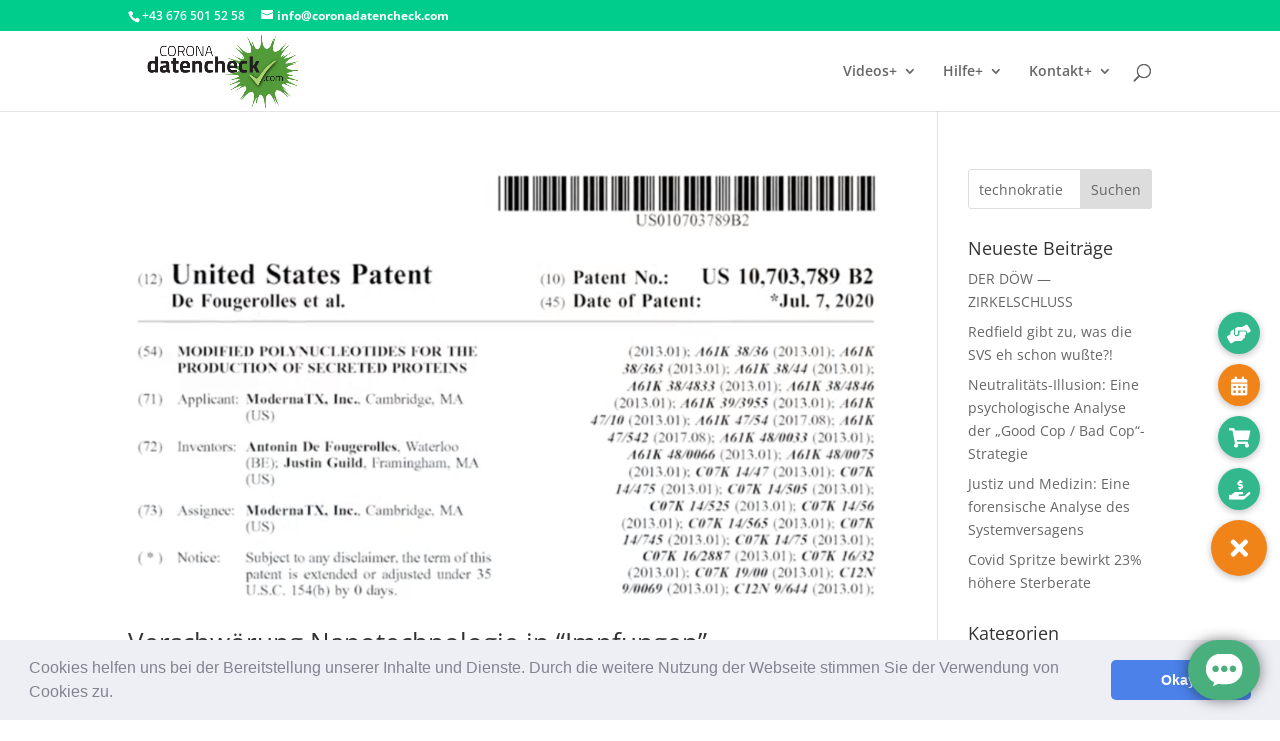

--- FILE ---
content_type: text/html
request_url: https://chats.landbot.io/v2/H-711042-9PU7O94ZXCUG7SYE/index.html
body_size: 2183
content:

<!DOCTYPE html>
<html>
    <head>
        <meta charset="utf-8"/>
        <meta name="viewport" content="width=device-width, height=device-height, initial-scale=1.0, maximum-scale=1.0, user-scalable=no"/>
        <meta http-equiv='cache-control' content='no-store'/>
        <meta http-equiv='expires' content='1'/>
        <meta http-equiv='pragma' content='no-cache'/>
        <link rel="canonical" href="https://landbot.io/" />
        <meta name="google" content="notranslate" value="notranslate"/>
        
            <title> Landbot | Convert a Landing Page into a Chatbot</title>
            <meta property="og:title" content="Landbot | Convert a Landing Page into a Chatbot"/>
            <meta name="twitter:title" content="Landbot | Convert a Landing Page into a Chatbot"/>
        
        
            <meta name="description" content="Landbot.io is a tool to create conversational interfaces in substitution of forms. No coding required!"/>
            <meta property="og:description" content="Landbot.io is a tool to create conversational interfaces in substitution of forms. No coding required!"/>
            <meta name="twitter:description" content="Landbot.io is a tool to create conversational interfaces in substitution of forms. No coding required!"/>
        
        <meta property="og:type" content="website"/>
        <meta name="twitter:card" content="summary"/>
        <meta property="og:url" content="https://chats.landbot.io/v2/H-711042-9PU7O94ZXCUG7SYE/index.html"/>
        <meta name="twitter:url" content="https://chats.landbot.io/v2/H-711042-9PU7O94ZXCUG7SYE/index.html"/>
        
            <meta name="twitter:image" content="https://cdn.landbot.io/daisho/img/landbot-meta-image.png"/>
            <meta property="og:image" content="https://cdn.landbot.io/daisho/img/landbot-meta-image.png"/>
        
        
            <link rel="icon" href="https://storage.googleapis.com/media.helloumi.com/brands/helloumi.png" type="image/png"/>
        
        <meta name="msapplication-TileColor" content="#ffffff"/>
        <meta name="theme-color" content="#ffffff"/>
        
        
        <link rel="stylesheet" href="https://cdn.landbot.io/landbot/css/landbot-2.2.0.css?t=1768352165.3741944"/>
        
        <script>
          window.UmiCoreConfig = JSON.parse('{\u0022font\u0022: \u0022Raleway\u0022, \u0022text\u0022: {\u0022inline_input_placeholder\u0022: \u0022Type your @field here...\u0022, \u0022text_input_placeholder\u0022: \u0022Type here...\u0022, \u0022fields\u0022: [\u0022name\u0022, \u0022phone\u0022, \u0022email\u0022, \u0022postal code\u0022, \u0022address\u0022, \u0022country\u0022, \u0022birthdate\u0022], \u0022autocomplete_input_placeholder\u0022: \u0022Type to search options...\u0022, \u0022input_menu_help\u0022: \u0022Choose an option\u0022, \u0022input_multi_help\u0022: \u0022Choose at least one\u0022, \u0022input_instant_search_help\u0022: \u0022Filter the options\u0022, \u0022input_text_help\u0022: \u0022Press enter to send\u0022, \u0022input_autocomplete_help\u0022: \u0022Press enter to select\u0022, \u0022input_rating_help\u0022: \u0022Click on the icons\u0022, \u0022input_file_help\u0022: \u0022Drop a file here\u0022, \u0022input_number_help_min\u0022: \u0022Minimum value is @field\u0022, \u0022input_number_help_max\u0022: \u0022Maximum value is @field\u0022, \u0022send\u0022: \u0022Send\u0022, \u0022back\u0022: \u0022Back\u0022, \u0022search\u0022: \u0022Search\u0022, \u0022select_file\u0022: \u0022Select a file\u0022, \u0022error\u0022: \u0022\u005Cu26a0\u005Cufe0f  It seems there is a technical problem. Please reload this page\u0022, \u0022customValidationErrorEnable\u0022: true}, \u0022dark\u0022: \u0022#34495E\u0022, \u0022welcome\u0022: [{\u0022message\u0022: \u0022Hi and welcome to this *landbot!* \u005Cud83d\u005Cudc4b\u0022, \u0022rich_text\u0022: \u0022\u003Cp\u003EHi and welcome to this \u003Cstrong\u003Elandbot!\u003C/strong\u003E \u005Cud83d\u005Cudc4b\u003C/p\u003E\u0022, \u0022samurai\u0022: \u002D1, \u0022type\u0022: \u0022text\u0022, \u0022extra\u0022: {\u0022hide_textbox\u0022: true}}, {\u0022message\u0022: \u0022Unfortunately, I\u0027m not available right now.\u0022, \u0022rich_text\u0022: \u0022\u003Cp\u003EUnfortunately, I\u0027m not available right now.\u003C/p\u003E\u0022, \u0022samurai\u0022: \u002D1, \u0022type\u0022: \u0022text\u0022, \u0022extra\u0022: {\u0022hide_textbox\u0022: true}}, {\u0022message\u0022: \u0022Please, *come back soon!* \u005Cud83d\u005Cude80\u0022, \u0022rich_text\u0022: \u0022\u003Cp\u003EPlease, \u003Cstrong\u003Ecome back soon!\u003C/strong\u003E \u005Cud83d\u005Cude80\u003C/p\u003E\u0022, \u0022samurai\u0022: \u002D1, \u0022type\u0022: \u0022text\u0022, \u0022extra\u0022: {\u0022hide_textbox\u0022: true}}], \u0022light\u0022: \u0022#ffffff\u0022, \u0022colors\u0022: {\u0022button_background\u0022: \u0022#49b07d\u0022, \u0022bot_message_text\u0022: \u0022#dcdcdc\u0022, \u0022textarea_background\u0022: \u0022#474c52\u0022, \u0022user_message_background\u0022: \u0022#49b07d\u0022, \u0022button_text\u0022: \u0022#ffffff\u0022, \u0022textarea_border\u0022: \u0022#49b07d\u0022, \u0022bot_message_background\u0022: \u0022#3d4147\u0022, \u0022header_text\u0022: \u0022#417505\u0022, \u0022textarea_text\u0022: \u0022#c8c8c8\u0022, \u0022user_message_text\u0022: \u0022#ffffff\u0022, \u0022inline_input_border\u0022: \u0022#49b07d\u0022, \u0022inline_input_background\u0022: \u0022#474c52\u0022, \u0022inline_input_placeholder\u0022: \u0022#c8c8c8\u0022, \u0022inline_input_focus_border\u0022: \u0022#49b07d\u0022, \u0022inline_input_focus_background\u0022: \u0022#474c52\u0022, \u0022inline_input_focus_placeholder\u0022: \u0022#c8c8c8\u0022, \u0022inline_input_hover_border\u0022: \u0022#49b07d\u0022, \u0022input_fullwidth_bg\u0022: \u0022#ffffff\u0022}, \u0022accent\u0022: \u0022#49b07d\u0022, \u0022design\u0022: {\u0022back_button_visible\u0022: false}, \u0022version\u0022: \u00222.2.0\u0022, \u0022revisit\u0022: [{\u0022type\u0022: \u0022dialog\u0022, \u0022title\u0022: \u0022Hey! This is not the first time you are here. What would you like to do?\u0022, \u0022buttons\u0022: [\u0022START AGAIN\u0022, \u0022CONTINUE\u0022], \u0022payloads\u0022: [\u0022#init\u0022, \u0022#_continue\u0022], \u0022samurai\u0022: \u0022\u002D1\u0022}], \u0022logo\u0022: \u0022\u0022, \u0022contrast\u0022: \u0022#FFFFFF\u0022, \u0022storage_off\u0022: true, \u0022font_size\u0022: 15, \u0022tagline\u0022: \u0022\u0022, \u0022avatar_url\u0022: \u0022https://media1.giphy.com/media/gkXSfmA8ynT59X9rr4/giphy.gif\u0022, \u0022branding\u0022: true, \u0022revisit_off\u0022: true, \u0022gradient_to\u0022: \u0022#f11952\u0022, \u0022staticUrl\u0022: \u0022https://cdn.landbot.io/\u0022, \u0022brandID\u0022: 140594, \u0022channelToken\u0022: \u0022H\u002D711042\u002D9PU7O94ZXCUG7SYE\u0022, \u0022serverUrl\u0022: \u0022https://messages.landbot.io/\u0022, \u0022filter_color\u0022: \u0022#000000\u0022, \u0022avatar_scale\u0022: 1.1, \u0022videoname\u0022: \u0022video_1\u0022, \u0022hidden_fields\u0022: {}, \u0022gradient_from\u0022: \u0022#ff575b\u0022, \u0022typing_options\u0022: {\u0022state\u0022: true}, \u0022persistent_menu\u0022: [], \u0022background_color\u0022: \u0022#2f3136\u0022, \u0022header_background\u0022: \u0022#ffffff\u0022, \u0022brand_name\u0022: \u0022\u0022, \u0022widget_hide_header\u0022: true, \u0022filter_gradient_to\u0022: \u0022#ffe199\u0022, \u0022avatar_shape\u0022: \u0022circle\u0022, \u0022filter_gradient_from\u0022: \u0022#ffad59\u0022, \u0022background_image_url\u0022: \u0022https://storage.googleapis.com/media.yexir.com/channels_back/31.png\u0022, \u0022widget_hide_background\u0022: false, \u0022conditional_proactives\u0022: {\u0022enabled\u0022: false, \u0022timeout\u0022: 0}, \u0022filter_type\u0022: \u0022none\u0022, \u0022style\u0022: null, \u0022foot\u0022: null, \u0022background_type\u0022: \u0022color\u0022, \u0022background_image_mobile_url\u0022: \u0022\u0022, \u0022firestore\u0022: {\u0022app_id\u0022: \u00221:918494355153:web:d67e2dcbb1f0779f276ff0\u0022, \u0022api_key\u0022: \u0022AIzaSyAMzOSqjrX0oWPoiGUrUDM0mOmxTqeYS8o\u0022, \u0022project_id\u0022: \u0022firestore\u002Dhelloumi\u0022}, \u0022is_legal_consent_enabled\u0022: false, \u0022privacy_policy_link\u0022: null, \u0022privacy_policy_link_text\u0022: null, \u0022privacy_policy_text\u0022: null, \u0022keywords\u0022: {\u0022#back\u0022: \u0022back\u0022, \u0022#init\u0022: \u0022init\u0022}}');
        </script>
        
    </head>
    <body>
        <div id="app-landbot"></div>
        <script charset="UTF-8" src="https://cdn.landbot.io/landbot/js/landbot-2.2.0.js?t=1768352165.3741944"></script>
        
    <script>(function(){function c(){var b=a.contentDocument||a.contentWindow.document;if(b){var d=b.createElement('script');d.innerHTML="window.__CF$cv$params={r:'9c7943b29fbc386c',t:'MTc3MDAzMDg2MQ=='};var a=document.createElement('script');a.src='/cdn-cgi/challenge-platform/scripts/jsd/main.js';document.getElementsByTagName('head')[0].appendChild(a);";b.getElementsByTagName('head')[0].appendChild(d)}}if(document.body){var a=document.createElement('iframe');a.height=1;a.width=1;a.style.position='absolute';a.style.top=0;a.style.left=0;a.style.border='none';a.style.visibility='hidden';document.body.appendChild(a);if('loading'!==document.readyState)c();else if(window.addEventListener)document.addEventListener('DOMContentLoaded',c);else{var e=document.onreadystatechange||function(){};document.onreadystatechange=function(b){e(b);'loading'!==document.readyState&&(document.onreadystatechange=e,c())}}}})();</script></body>
</html>


--- FILE ---
content_type: application/javascript; charset=UTF-8
request_url: https://chats.landbot.io/cdn-cgi/challenge-platform/h/b/scripts/jsd/d251aa49a8a3/main.js?
body_size: 7889
content:
window._cf_chl_opt={AKGCx8:'b'};~function(e6,XW,XP,Xa,Xu,XH,XO,XJ,e0,e2){e6=j,function(F,X,eP,e5,e,x){for(eP={F:670,X:636,e:461,x:650,k:584,m:556,n:653,b:624,A:519,v:669},e5=j,e=F();!![];)try{if(x=-parseInt(e5(eP.F))/1*(-parseInt(e5(eP.X))/2)+parseInt(e5(eP.e))/3+parseInt(e5(eP.x))/4+parseInt(e5(eP.k))/5*(-parseInt(e5(eP.m))/6)+-parseInt(e5(eP.n))/7*(parseInt(e5(eP.b))/8)+parseInt(e5(eP.A))/9+parseInt(e5(eP.v))/10,X===x)break;else e.push(e.shift())}catch(k){e.push(e.shift())}}(c,555976),XW=this||self,XP=XW[e6(542)],Xa=null,Xu=Xg(),XH={},XH[e6(539)]='o',XH[e6(685)]='s',XH[e6(592)]='u',XH[e6(634)]='z',XH[e6(692)]='n',XH[e6(578)]='I',XH[e6(554)]='b',XO=XH,XW[e6(565)]=function(F,X,x,A,xG,xB,xQ,eI,i,I,o,D,Q,B,G){if(xG={F:594,X:483,e:562,x:666,k:661,m:487,n:646,b:661,A:487,v:571,i:676,S:599,I:667,o:609,D:479,Q:603,B:603,G:603,M:684},xB={F:543,X:563,e:599,x:648,k:642,m:603},xQ={F:616,X:590,e:472,x:468},eI=e6,i={'fWHex':function(M,Z){return M<Z},'kSsPK':function(M,Z){return Z===M},'qJnps':function(M,Z){return M+Z},'ubFDq':function(M,Z){return M(Z)},'zuvzp':eI(xG.F),'VLSnu':function(M,Z){return M+Z}},X===null||X===void 0)return A;for(I=Xp(X),F[eI(xG.X)][eI(xG.e)]&&(I=I[eI(xG.x)](F[eI(xG.X)][eI(xG.e)](X))),I=F[eI(xG.k)][eI(xG.m)]&&F[eI(xG.n)]?F[eI(xG.b)][eI(xG.A)](new F[(eI(xG.n))](I)):function(M,eD,Z){for(eD=eI,M[eD(xB.F)](),Z=0;i[eD(xB.X)](Z,M[eD(xB.e)]);i[eD(xB.x)](M[Z],M[Z+1])?M[eD(xB.k)](i[eD(xB.m)](Z,1),1):Z+=1);return M}(I),o='nAsAaAb'.split('A'),o=o[eI(xG.v)][eI(xG.i)](o),D=0;D<I[eI(xG.S)];Q=I[D],B=Xh(F,X,Q),i[eI(xG.I)](o,B)?(G=B==='s'&&!F[eI(xG.o)](X[Q]),i[eI(xG.D)]===i[eI(xG.Q)](x,Q)?S(i[eI(xG.B)](x,Q),B):G||S(i[eI(xG.G)](x,Q),X[Q])):S(i[eI(xG.M)](x,Q),B),D++);return A;function S(M,Z,eo){eo=eI,Object[eo(xQ.F)][eo(xQ.X)][eo(xQ.e)](A,Z)||(A[Z]=[]),A[Z][eo(xQ.x)](M)}},XJ=e6(583)[e6(491)](';'),e0=XJ[e6(571)][e6(676)](XJ),XW[e6(566)]=function(X,x,xf,xd,eQ,k,m,n,A,v,i){for(xf={F:498,X:489,e:618,x:576,k:629,m:664,n:599,b:489,A:618,v:599,i:677,S:468,I:517},xd={F:498},eQ=e6,k={},k[eQ(xf.F)]=function(S,I){return S+I},k[eQ(xf.X)]=function(S,I){return I===S},k[eQ(xf.e)]=function(S,I){return S<I},k[eQ(xf.x)]=function(S,I){return I===S},k[eQ(xf.k)]=function(S,I){return S+I},m=k,n=Object[eQ(xf.m)](x),A=0;A<n[eQ(xf.n)];A++)if(v=n[A],m[eQ(xf.b)]('f',v)&&(v='N'),X[v]){for(i=0;m[eQ(xf.A)](i,x[n[A]][eQ(xf.v)]);m[eQ(xf.x)](-1,X[v][eQ(xf.i)](x[n[A]][i]))&&(e0(x[n[A]][i])||X[v][eQ(xf.S)](m[eQ(xf.k)]('o.',x[n[A]][i]))),i++);}else X[v]=x[n[A]][eQ(xf.I)](function(S,eB){return eB=eQ,m[eB(xd.F)]('o.',S)})},e2=function(kn,km,kk,kx,ke,kX,kr,eM,X,e,x,k){return kn={F:692,X:473,e:529,x:632,k:462,m:591},km={F:551,X:569,e:612,x:496,k:491,m:527,n:569,b:492,A:577,v:598,i:569,S:514,I:470,o:547,D:468,Q:628,B:683,G:506,M:569,Z:564,N:546,K:507,d:569,f:623,L:505,l:572,R:466,W:569,P:501,a:482,z:482,E:569},kk={F:599},kx={F:622},ke={F:695,X:647,e:614,x:631,k:613,m:620,n:599,b:482,A:616,v:590,i:472,S:616,I:473,o:581,D:502,Q:622,B:536,G:480,M:468,Z:464,N:668,K:658,d:623,f:611,L:652,l:468,R:504,W:622,P:623,a:569,z:627,E:507,U:527,s:569,Y:678,V:695,T:491,g:649,C:590,H:531,O:478,y:622,h:468,J:507,c0:468,c1:504,c2:490,c3:645,c4:683,c5:668,c6:486,c7:504,c8:505,c9:466},kX={F:477,X:545,e:522},kr={F:484,X:482},eM=e6,X={'foQph':function(m,n){return m===n},'kLHyq':function(m,n){return n==m},'caQAN':eM(kn.F),'gqpjr':eM(kn.X),'ghWsB':function(m,n){return m>n},'qFvIV':function(m,n){return m<n},'TOYWc':function(m,n){return n==m},'Vlqzt':function(m,n){return m>n},'MLZoE':function(m,n){return m|n},'lQRfW':function(m,n){return m<<n},'fzZgO':function(m,n){return n&m},'XEFER':function(m,n){return n==m},'qGuBM':function(m,n){return m-n},'oaIip':function(m,n){return m(n)},'PyYOY':function(m,n){return m<n},'KsfFx':function(m,n){return m-n},'hFMjr':function(m,n){return m==n},'Gwqug':eM(kn.e),'CLpsd':function(m,n){return m==n},'VnUGN':function(m,n){return m==n},'oZAbE':function(m,n){return m(n)},'WgKrV':function(m,n){return m<<n},'ZhPyH':function(m,n){return n==m},'eFuii':function(m,n){return m(n)},'wCedO':function(m,n){return m!=n},'fOLxc':eM(kn.x),'DCAzz':function(m,n){return n&m},'RMqxl':function(m,n){return m(n)},'gDWyz':function(m,n){return m(n)},'CuJjF':function(m,n){return m==n},'lyjun':function(m,n){return m(n)},'dUInQ':function(m,n){return m<n},'lhobf':function(m,n){return n&m},'aIerR':function(m,n){return n*m},'jnSqw':function(m,n){return m&n},'SKORI':function(m,n){return n==m},'zbPSj':function(m,n){return m(n)},'oFAPa':function(m,n){return m+n}},e=String[eM(kn.k)],x={'h':function(m,et){return et=eM,X[et(kX.F)](et(kX.X),et(kX.X))?X[et(kX.e)](null,m)?'':x.g(m,6,function(n,eZ){return eZ=et,eZ(kr.F)[eZ(kr.X)](n)}):'i'},'g':function(A,i,S,eN,I,o,D,Q,B,G,M,Z,N,K,L,R,W,Y,V,T,C,P,z,E){if(eN=eM,I={},I[eN(ke.F)]=eN(ke.X),I[eN(ke.e)]=X[eN(ke.x)],I[eN(ke.k)]=eN(ke.m),o=I,A==null)return'';for(Q={},B={},G='',M=2,Z=3,N=2,K=[],L=0,R=0,W=0;W<A[eN(ke.n)];W+=1)if(P=A[eN(ke.b)](W),Object[eN(ke.A)][eN(ke.v)][eN(ke.i)](Q,P)||(Q[P]=Z++,B[P]=!0),z=G+P,Object[eN(ke.A)][eN(ke.v)][eN(ke.i)](Q,z))G=z;else{if(Object[eN(ke.S)][eN(ke.v)][eN(ke.i)](B,G)){if(eN(ke.I)!==X[eN(ke.o)])x=W[P];else{if(X[eN(ke.D)](256,G[eN(ke.Q)](0))){for(D=0;X[eN(ke.B)](D,N);L<<=1,X[eN(ke.G)](R,i-1)?(R=0,K[eN(ke.M)](S(L)),L=0):R++,D++);for(E=G[eN(ke.Q)](0),D=0;X[eN(ke.Z)](8,D);L=X[eN(ke.N)](X[eN(ke.K)](L,1),X[eN(ke.d)](E,1)),X[eN(ke.f)](R,X[eN(ke.L)](i,1))?(R=0,K[eN(ke.l)](X[eN(ke.R)](S,L)),L=0):R++,E>>=1,D++);}else{for(E=1,D=0;D<N;L=E|L<<1,R==X[eN(ke.L)](i,1)?(R=0,K[eN(ke.M)](S(L)),L=0):R++,E=0,D++);for(E=G[eN(ke.W)](0),D=0;16>D;L=L<<1.9|X[eN(ke.P)](E,1),R==X[eN(ke.L)](i,1)?(R=0,K[eN(ke.M)](S(L)),L=0):R++,E>>=1,D++);}M--,M==0&&(M=Math[eN(ke.a)](2,N),N++),delete B[G]}}else for(E=Q[G],D=0;X[eN(ke.z)](D,N);L=X[eN(ke.K)](L,1)|X[eN(ke.P)](E,1),R==X[eN(ke.E)](i,1)?(R=0,K[eN(ke.l)](S(L)),L=0):R++,E>>=1,D++);G=(M--,X[eN(ke.U)](0,M)&&(M=Math[eN(ke.s)](2,N),N++),Q[z]=Z++,String(P))}if(''!==G){if(eN(ke.Y)!==eN(ke.Y)){for(Y=o[eN(ke.V)][eN(ke.T)]('|'),V=0;!![];){switch(Y[V++]){case'0':if(!T)return null;continue;case'1':return C;case'2':if(typeof C!==o[eN(ke.e)]||C<30)return null;continue;case'3':T=X[eN(ke.g)];continue;case'4':C=T.i;continue}break}}else{if(Object[eN(ke.S)][eN(ke.C)][eN(ke.i)](B,G)){if(eN(ke.H)!==X[eN(ke.O)]){if(256>G[eN(ke.W)](0)){for(D=0;D<N;L<<=1,R==X[eN(ke.L)](i,1)?(R=0,K[eN(ke.M)](S(L)),L=0):R++,D++);for(E=G[eN(ke.y)](0),D=0;X[eN(ke.Z)](8,D);L=L<<1|X[eN(ke.P)](E,1),X[eN(ke.f)](R,i-1)?(R=0,K[eN(ke.h)](S(L)),L=0):R++,E>>=1,D++);}else{for(E=1,D=0;D<N;L=E|L<<1.84,R==X[eN(ke.J)](i,1)?(R=0,K[eN(ke.c0)](S(L)),L=0):R++,E=0,D++);for(E=G[eN(ke.Q)](0),D=0;16>D;L=L<<1|1&E,i-1==R?(R=0,K[eN(ke.M)](X[eN(ke.c1)](S,L)),L=0):R++,E>>=1,D++);}M--,X[eN(ke.c2)](0,M)&&(M=Math[eN(ke.a)](2,N),N++),delete B[G]}else X(o[eN(ke.k)])}else for(E=Q[G],D=0;D<N;L=L<<1|1&E,X[eN(ke.c3)](R,i-1)?(R=0,K[eN(ke.c0)](X[eN(ke.c4)](S,L)),L=0):R++,E>>=1,D++);M--,M==0&&N++}}for(E=2,D=0;D<N;L=X[eN(ke.c5)](X[eN(ke.c6)](L,1),E&1),R==i-1?(R=0,K[eN(ke.h)](X[eN(ke.c7)](S,L)),L=0):R++,E>>=1,D++);for(;;)if(L<<=1,X[eN(ke.c8)](R,i-1)){K[eN(ke.c0)](S(L));break}else R++;return K[eN(ke.c9)]('')},'j':function(m,eK){return eK=eM,null==m?'':''==m?null:x.i(m[eK(kk.F)],32768,function(n,ed){return ed=eK,m[ed(kx.F)](n)})},'i':function(A,i,S,ef,I,o,D,Q,B,G,M,Z,N,K,L,R,E,W,P,z){for(ef=eM,I=[],o=4,D=4,Q=3,B=[],Z=X[ef(km.F)](S,0),N=i,K=1,G=0;3>G;I[G]=G,G+=1);for(L=0,R=Math[ef(km.X)](2,2),M=1;X[ef(km.e)](M,R);)for(W=X[ef(km.x)][ef(km.k)]('|'),P=0;!![];){switch(W[P++]){case'0':M<<=1;continue;case'1':X[ef(km.m)](0,N)&&(N=i,Z=S(K++));continue;case'2':N>>=1;continue;case'3':L|=(0<z?1:0)*M;continue;case'4':z=N&Z;continue}break}switch(L){case 0:for(L=0,R=Math[ef(km.n)](2,8),M=1;M!=R;z=X[ef(km.b)](Z,N),N>>=1,0==N&&(N=i,Z=X[ef(km.A)](S,K++)),L|=(0<z?1:0)*M,M<<=1);E=X[ef(km.v)](e,L);break;case 1:for(L=0,R=Math[ef(km.i)](2,16),M=1;R!=M;z=N&Z,N>>=1,X[ef(km.S)](0,N)&&(N=i,Z=X[ef(km.I)](S,K++)),L|=(X[ef(km.o)](0,z)?1:0)*M,M<<=1);E=e(L);break;case 2:return''}for(G=I[3]=E,B[ef(km.D)](E);;){if(K>A)return'';for(L=0,R=Math[ef(km.i)](2,Q),M=1;M!=R;z=X[ef(km.Q)](Z,N),N>>=1,0==N&&(N=i,Z=X[ef(km.B)](S,K++)),L|=X[ef(km.G)](0<z?1:0,M),M<<=1);switch(E=L){case 0:for(L=0,R=Math[ef(km.M)](2,8),M=1;R!=M;z=X[ef(km.Z)](Z,N),N>>=1,X[ef(km.N)](0,N)&&(N=i,Z=S(K++)),L|=M*(0<z?1:0),M<<=1);I[D++]=e(L),E=X[ef(km.K)](D,1),o--;break;case 1:for(L=0,R=Math[ef(km.d)](2,16),M=1;M!=R;z=X[ef(km.f)](Z,N),N>>=1,X[ef(km.L)](0,N)&&(N=i,Z=X[ef(km.l)](S,K++)),L|=X[ef(km.G)](0<z?1:0,M),M<<=1);I[D++]=e(L),E=D-1,o--;break;case 2:return B[ef(km.R)]('')}if(o==0&&(o=Math[ef(km.W)](2,Q),Q++),I[E])E=I[E];else if(D===E)E=X[ef(km.P)](G,G[ef(km.a)](0));else return null;B[ef(km.D)](E),I[D++]=X[ef(km.P)](G,E[ef(km.z)](0)),o--,G=E,o==0&&(o=Math[ef(km.E)](2,Q),Q++)}}},k={},k[eM(kn.m)]=x.h,k}(),e3();function j(F,r,X,e){return F=F-460,X=c(),e=X[F],e}function e3(ko,kI,kv,eL,F,X,e,x,k){if(ko={F:528,X:530,e:649,x:626,k:657,m:696,n:494,b:630,A:575,v:537,i:469},kI={F:630,X:579,e:626,x:657,k:469,m:630},kv={F:534},eL=e6,F={'Sunia':function(m){return m()},'oapjH':function(m,n){return n!==m},'lnBDN':eL(ko.F),'SjNYG':eL(ko.X)},X=XW[eL(ko.e)],!X)return;if(!XV())return;(e=![],x=function(m){if(m={'XiFYO':function(n,b,A){return n(b,A)}},!e){if(e=!![],!XV())return;Xz(function(n,el){el=j,m[el(kv.F)](e4,X,n)})}},XP[eL(ko.x)]!==eL(ko.k))?F[eL(ko.m)]===F[eL(ko.n)]?e(x):F[eL(ko.b)](x):XW[eL(ko.A)]?XP[eL(ko.A)](eL(ko.v),x):(k=XP[eL(ko.i)]||function(){},XP[eL(ko.i)]=function(eR){eR=eL,F[eR(kI.F)](k),F[eR(kI.X)](XP[eR(kI.e)],eR(kI.x))&&(XP[eR(kI.k)]=k,F[eR(kI.m)](x))})}function XV(x0,ee,X,e,x,k,m){return x0={F:508,X:663,e:513},ee=e6,X={},X[ee(x0.F)]=function(n,b){return n-b},e=X,x=3600,k=Xq(),m=Math[ee(x0.X)](Date[ee(x0.e)]()/1e3),e[ee(x0.F)](m,k)>x?![]:!![]}function Xp(X,xv,eS,e,x,k){for(xv={F:475,X:666,e:664,x:659},eS=e6,e={},e[eS(xv.F)]=function(m,n){return n!==m},x=e,k=[];x[eS(xv.F)](null,X);k=k[eS(xv.X)](Object[eS(xv.e)](X)),X=Object[eS(xv.x)](X));return k}function Xs(ey,eO,ej,F,X){if(ey={F:597,X:656},eO={F:586},ej=e6,F={'omYoF':function(e){return e()},'TMoBf':function(e){return e()},'PoLwT':function(e,x){return e(x)}},X=F[ej(ey.F)](XE),X===null)return;Xa=(Xa&&F[ej(ey.X)](clearTimeout,Xa),setTimeout(function(eF){eF=ej,F[eF(eO.F)](Xz)},1e3*X))}function Xy(X,e,xk,ev,x,k){return xk={F:467,X:625,e:488,x:674,k:674,m:616,n:638,b:472,A:677,v:625},ev=e6,x={},x[ev(xk.F)]=function(m,n){return m<n},x[ev(xk.X)]=ev(xk.e),k=x,e instanceof X[ev(xk.x)]&&k[ev(xk.F)](0,X[ev(xk.k)][ev(xk.m)][ev(xk.n)][ev(xk.b)](e)[ev(xk.A)](k[ev(xk.v)]))}function XT(F,X,x9,x8,x7,x6,x5,ex,e,x,k,m){x9={F:476,X:574,e:672,x:620,k:510,m:651,n:524,b:649,A:639,v:688,i:558,S:567,I:588,o:665,D:533,Q:688,B:691,G:570,M:673,Z:601,N:640,K:582,d:587,f:525,L:523,l:523,R:673,W:600,P:591,a:553},x8={F:555,X:686},x7={F:532,X:606,e:641,x:643,k:689,m:680,n:574,b:465,A:643,v:660,i:615},x6={F:555},x5={F:637,X:601},ex=e6,e={'kvRZh':function(n,b){return n(b)},'fhppU':function(n,b){return n(b)},'zwiTQ':function(n,b){return n!==b},'wDyfE':ex(x9.F),'VUSXm':ex(x9.X),'tlcjk':ex(x9.e),'nCrCE':ex(x9.x),'pttQq':ex(x9.k),'gHCVZ':function(n,b){return n+b},'WyRHk':ex(x9.m),'MtyJs':ex(x9.n)},x=XW[ex(x9.b)],console[ex(x9.A)](XW[ex(x9.v)]),k=new XW[(ex(x9.i))](),k[ex(x9.S)](e[ex(x9.I)],e[ex(x9.o)](e[ex(x9.D)],XW[ex(x9.Q)][ex(x9.B)])+e[ex(x9.G)]+x.r),x[ex(x9.M)]&&(k[ex(x9.Z)]=5e3,k[ex(x9.N)]=function(ek){ek=ex,e[ek(x5.F)](X,ek(x5.X))}),k[ex(x9.K)]=function(en,n){if(en=ex,n={'LtCjK':function(b,A,em){return em=j,e[em(x6.F)](b,A)}},e[en(x7.F)](en(x7.X),en(x7.e))){if(k[en(x7.x)]>=200&&k[en(x7.x)]<300)X(e[en(x7.k)]);else if(e[en(x7.m)]===en(x7.n))X(e[en(x7.b)]+k[en(x7.A)]);else return null}else typeof k===en(x7.v)&&n[en(x7.i)](A,v),b()},k[ex(x9.d)]=function(eb){eb=ex,e[eb(x8.F)](X,e[eb(x8.X)])},m={'t':Xq(),'lhr':XP[ex(x9.f)]&&XP[ex(x9.f)][ex(x9.L)]?XP[ex(x9.f)][ex(x9.l)]:'','api':x[ex(x9.R)]?!![]:![],'c':XU(),'payload':F},k[ex(x9.W)](e2[ex(x9.P)](JSON[ex(x9.a)](m)))}function XY(F,eh,er){return eh={F:495},er=e6,Math[er(eh.F)]()<F}function c(kQ){return kQ='map,display: none,2177874IsUflU,createElement,zTOuH,kLHyq,href,/jsd/oneshot/d251aa49a8a3/0.24196792486240618:1770028035:jfogiLlbcyueKFz1qS78Sgp_FI615YihPZRb0P2cNVQ/,location,removeChild,hFMjr,ynDkt,LFmFl,eBubk,NkSsE,zwiTQ,WyRHk,XiFYO,EpKWa,qFvIV,DOMContentLoaded,catch,object,TYlZ6,ZXCaO,document,sort,/invisible/jsd,xgewf,SKORI,dUInQ,error,mftFU,CnwA5,eFuii,jsd,stringify,boolean,fhppU,198OVtSWB,XhYiF,XMLHttpRequest,detail,yrKNe,parent,getOwnPropertyNames,fWHex,jnSqw,pRIb1,rxvNi8,open,EdqmD,pow,MtyJs,includes,zbPSj,appendChild,FIpui,addEventListener,uaLoa,RMqxl,bigint,oapjH,BHYGc,gqpjr,onload,_cf_chl_opt;JJgc4;PJAn2;kJOnV9;IWJi4;OHeaY1;DqMg0;FKmRv9;LpvFx1;cAdz2;PqBHf2;nFZCC5;ddwW5;pRIb1;rxvNi8;RrrrA2;erHi9,73085DivzDN,BbRNx,omYoF,onerror,pttQq,body,hasOwnProperty,DgHsb,undefined,10|1|9|0|8|5|7|2|4|3|6,d.cookie,1|5|2|3|6|4|7|0,lEfWa,TMoBf,gDWyz,length,send,timeout,AdeF3,qJnps,JhsEb,EJKhN,KmZAt,LRmiB4,sid,isNaN,event,XEFER,wCedO,xtyQV,JXfJu,LtCjK,prototype,FYqvv,CfaGX,JBxy9,xhr-error,tabIndex,charCodeAt,fzZgO,5619336VXQLWD,EURTi,readyState,PyYOY,lhobf,QPNXl,Sunia,caQAN,4|2|1|3|0,pTseT,symbol,postMessage,2abMgCe,kvRZh,toString,log,ontimeout,jXNNA,splice,status,aJPWc,VnUGN,Set,3|0|4|2|1,kSsPK,__CF$cv$params,13772GoyXpQ,/cdn-cgi/challenge-platform/h/,qGuBM,7hBOkcw,tPDXw,pkLOA2,PoLwT,loading,lQRfW,getPrototypeOf,function,Array,MPPyy,floor,keys,gHCVZ,concat,ubFDq,MLZoE,7632950fMHdzS,80709TusMoc,chctx,http-code:,api,Function,aUjz8,bind,indexOf,mTHfS,fJUCE,VUSXm,clientInformation,WGRea,oZAbE,VLSnu,string,nCrCE,USvHg,_cf_chl_opt,wDyfE,error on cf_chl_props,AKGCx8,number,contentWindow,IxDVP,shSXK,lnBDN,style,1953963zEskyi,fromCharCode,obWqs,Vlqzt,tlcjk,join,lnjck,push,onreadystatechange,lyjun,iframe,call,tGIoY,SSTpq3,AXkSm,success,foQph,Gwqug,zuvzp,TOYWc,errorInfoObject,charAt,Object,0HF3W8YUrlCDqhK4pOS+EAz5idIsNZX-jwPoVa96mJu1TyLgcfebt$RBQM7nkxvG2,contentDocument,WgKrV,from,[native code],oAdNX,CLpsd,split,DCAzz,/b/ov1/0.24196792486240618:1770028035:jfogiLlbcyueKFz1qS78Sgp_FI615YihPZRb0P2cNVQ/,SjNYG,random,fOLxc,4|3|0|2|1,dToDJ,aXhoO,obdbf,oFAPa,ghWsB,fparA,oaIip,ZhPyH,aIerR,KsfFx,EQPuR,isArray,POST,randomUUID,source,now,CuJjF,navigator,cloudflare-invisible'.split(','),c=function(){return kQ},c()}function Xh(X,e,x,xA,ei,k,m,n,A){m=(xA={F:662,X:679,e:660,x:580,k:662,m:539,n:679,b:538,A:538,v:661,i:509,S:661,I:580,o:662},ei=e6,k={},k[ei(xA.F)]=function(i,S){return S==i},k[ei(xA.X)]=ei(xA.e),k[ei(xA.x)]=function(i,S){return S===i},k);try{n=e[x]}catch(i){return'i'}if(null==n)return n===void 0?'u':'x';if(m[ei(xA.k)](ei(xA.m),typeof n))try{if(m[ei(xA.n)]==typeof n[ei(xA.b)])return n[ei(xA.A)](function(){}),'p'}catch(S){}return X[ei(xA.v)][ei(xA.i)](n)?'a':n===X[ei(xA.S)]?'D':!0===n?'T':m[ei(xA.I)](!1,n)?'F':(A=typeof n,m[ei(xA.o)](m[ei(xA.n)],A)?Xy(X,n)?'N':'f':XO[A]||'?')}function Xz(F,es,eU,e7,X,e){es={F:585,X:568,e:654,x:690},eU={F:604,X:682,e:660,x:644,k:463,m:535,n:538},e7=e6,X={'JhsEb':e7(es.F),'obWqs':e7(es.X),'EpKWa':function(x){return x()},'tPDXw':function(x,k,m){return x(k,m)}},e=e1(),X[e7(es.e)](XT,e.r,function(x,e8){if(e8=e7,X[e8(eU.F)]!==e8(eU.X)){if(typeof F===e8(eU.e)){if(e8(eU.x)===X[e8(eU.k)])return![];else F(x)}X[e8(eU.m)](Xs)}else return X[e8(eU.n)](function(){}),'p'}),e.e&&XC(e7(es.x),e.e)}function e1(xl,eG,x,k,m,n,b,A,v,i){x=(xl={F:518,X:485,e:593,x:491,k:589,m:573,n:460,b:500,A:681,v:515,i:526,S:503,I:549,o:693,D:621,Q:520,B:471},eG=e6,{'obdbf':eG(xl.F),'fparA':function(S,I,o,D,Q){return S(I,o,D,Q)},'mftFU':eG(xl.X)});try{for(k=eG(xl.e)[eG(xl.x)]('|'),m=0;!![];){switch(k[m++]){case'0':XP[eG(xl.k)][eG(xl.m)](v);continue;case'1':v[eG(xl.n)]=x[eG(xl.b)];continue;case'2':n=pRIb1(A,A[eG(xl.A)]||A[eG(xl.v)],'n.',n);continue;case'3':XP[eG(xl.k)][eG(xl.i)](v);continue;case'4':n=x[eG(xl.S)](pRIb1,A,v[x[eG(xl.I)]],'d.',n);continue;case'5':n={};continue;case'6':return b={},b.r=n,b.e=null,b;case'7':n=pRIb1(A,A,'',n);continue;case'8':A=v[eG(xl.o)];continue;case'9':v[eG(xl.D)]='-1';continue;case'10':v=XP[eG(xl.Q)](eG(xl.B));continue}break}}catch(S){return i={},i.r={},i.e=S,i}}function XC(k,m,xe,ew,n,b,A,v,i,S,I,o,D,Q,B){if(xe={F:552,X:651,e:493,x:617,k:602,m:540,n:595,b:491,A:481,v:671,i:512,S:687,I:600,o:591,D:649,Q:558,B:567,G:510,M:640,Z:521,N:605,K:633,d:688,f:691,L:694,l:544,R:601,W:550,P:550,a:474,z:688,E:474,U:607,s:607,Y:655,V:688,T:675,g:619},ew=e6,n={'FYqvv':function(G,M){return G(M)},'USvHg':ew(xe.F),'zTOuH':function(G,M){return G+M},'EJKhN':function(G,M){return G+M},'pTseT':ew(xe.X),'IxDVP':ew(xe.e)},!n[ew(xe.x)](XY,0))return![];A=(b={},b[ew(xe.k)]=k,b[ew(xe.m)]=m,b);try{for(v=ew(xe.n)[ew(xe.b)]('|'),i=0;!![];){switch(v[i++]){case'0':S={},S[ew(xe.A)]=A,S[ew(xe.v)]=B,S[ew(xe.i)]=n[ew(xe.S)],o[ew(xe.I)](e2[ew(xe.o)](S));continue;case'1':I=XW[ew(xe.D)];continue;case'2':o=new XW[(ew(xe.Q))]();continue;case'3':o[ew(xe.B)](ew(xe.G),D);continue;case'4':o[ew(xe.M)]=function(){};continue;case'5':D=n[ew(xe.Z)](n[ew(xe.N)](n[ew(xe.K)]+XW[ew(xe.d)][ew(xe.f)],n[ew(xe.L)])+I.r,ew(xe.l));continue;case'6':o[ew(xe.R)]=2500;continue;case'7':B=(Q={},Q[ew(xe.W)]=XW[ew(xe.d)][ew(xe.P)],Q[ew(xe.a)]=XW[ew(xe.z)][ew(xe.E)],Q[ew(xe.U)]=XW[ew(xe.z)][ew(xe.s)],Q[ew(xe.Y)]=XW[ew(xe.V)][ew(xe.T)],Q[ew(xe.g)]=Xu,Q);continue}break}}catch(G){}}function XU(eg,ec,F){return eg={F:557},ec=e6,F={'XhYiF':function(X){return X()}},F[ec(eg.F)](XE)!==null}function Xq(ep,eX,F){return ep={F:649,X:663},eX=e6,F=XW[eX(ep.F)],Math[eX(ep.X)](+atob(F.t))}function XE(eV,e9,X,e,x,k,m,n){for(eV={F:560,X:499,e:497,x:491,k:560,m:692,n:649},e9=e6,X={},X[e9(eV.F)]=function(b,A){return b!==A},X[e9(eV.X)]=function(b,A){return b<A},e=X,x=e9(eV.e)[e9(eV.x)]('|'),k=0;!![];){switch(x[k++]){case'0':m=n.i;continue;case'1':return m;case'2':if(e[e9(eV.k)](typeof m,e9(eV.m))||e[e9(eV.X)](m,30))return null;continue;case'3':if(!n)return null;continue;case'4':n=XW[e9(eV.n)];continue}break}}function Xg(xc,eA){return xc={F:511},eA=e6,crypto&&crypto[eA(xc.F)]?crypto[eA(xc.F)]():''}function e4(x,k,kD,eW,m,n,b,A){if(kD={F:596,X:476,e:541,x:516,k:673,m:512,n:608,b:610,A:561,v:635,i:512,S:548,I:559,o:561,D:635},eW=e6,m={},m[eW(kD.F)]=eW(kD.X),m[eW(kD.e)]=eW(kD.x),n=m,!x[eW(kD.k)])return;k===eW(kD.X)?(b={},b[eW(kD.m)]=eW(kD.x),b[eW(kD.n)]=x.r,b[eW(kD.b)]=n[eW(kD.F)],XW[eW(kD.A)][eW(kD.v)](b,'*')):(A={},A[eW(kD.i)]=n[eW(kD.e)],A[eW(kD.n)]=x.r,A[eW(kD.b)]=eW(kD.S),A[eW(kD.I)]=k,XW[eW(kD.o)][eW(kD.D)](A,'*'))}}()